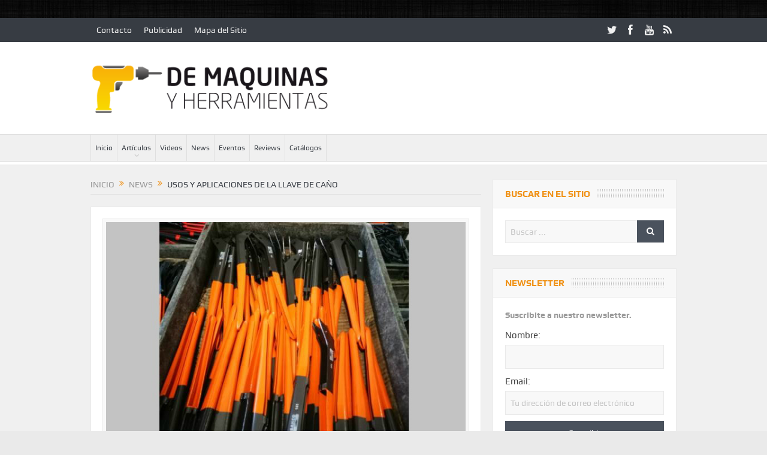

--- FILE ---
content_type: text/html; charset=UTF-8
request_url: https://www.demaquinasyherramientas.com/novedades/usos-y-aplicaciones-llave-de-cano
body_size: 18679
content:
<!DOCTYPE html>
<!--[if lt IE 7]>      <html class="no-js lt-ie9 lt-ie8 lt-ie7" lang="es"> <![endif]-->
<!--[if IE 7]>         <html class="no-js lt-ie9 lt-ie8" lang="es"> <![endif]-->
<!--[if IE 8]>         <html class="no-js lt-ie9" lang="es"> <![endif]-->
<!--[if gt IE 8]><!--> <html class="no-js" lang="es"> <!--<![endif]-->
    <head>
	<meta charset="UTF-8" />
        <meta http-equiv="X-UA-Compatible" content="IE=edge,chrome=1">
	<title>Aplicaciones de llave para caño | De Máquinas y Herramientas</title>
	<link rel="profile" href="http://gmpg.org/xfn/11">
	<link rel="pingback" href="https://www.demaquinasyherramientas.com/xmlrpc.php">
<meta property="og:image" content="https://www.demaquinasyherramientas.com/wp-content/uploads/2018/09/Llave-para-caño-Aplicaciones-300x188.jpg"/>
    <meta property="og:image:width" content="300" />
    <meta property="og:image:height" content="300" />

<meta property="og:title" content="Usos y aplicaciones de la llave de caño"/>
<meta property="og:type" content="article"/>
<meta property="og:description" content="En el marco de la celebración de los 130 años de la llave de caño de Bahco, compartimos con varios expertos, quienes nos hablaron sore las aplicaciones de la herramienta."/>
<meta property="og:url" content="https://www.demaquinasyherramientas.com/novedades/usos-y-aplicaciones-llave-de-cano"/>
<meta property="og:site_name" content="De Máquinas y Herramientas"/>

<meta name="viewport" content="width=device-width, initial-scale=1, maximum-scale=1">
<link rel="shortcut icon" href="https://www.demaquinasyherramientas.com/wp-content/uploads/2014/10/favicon.ico" />
<link rel="apple-touch-icon" href="https://www.demaquinasyherramientas.com/wp-content/themes/goodnews5/apple-touch-icon-precomposed.png" />

<link rel="pingback" href="https://www.demaquinasyherramientas.com/xmlrpc.php" />
        <!--[if lt IE 9]>
	<script src="https://www.demaquinasyherramientas.com/wp-content/themes/goodnews5/framework/helpers/js/html5.js"></script>
	<script src="https://www.demaquinasyherramientas.com/wp-content/themes/goodnews5/framework/helpers/js/IE9.js"></script>
	<![endif]-->
	
	<!-- INICIO DFP Small Business Slot Setup -->
	<script async='async' src='https://www.googletagservices.com/tag/js/gpt.js'></script>
	<script>
	  var googletag = googletag || {};
	  googletag.cmd = googletag.cmd || [];
	</script>

	<script>
	  googletag.cmd.push(function() {
	    googletag.defineSlot('/11373025/demaquinas_home_468x60_superior', [468, 60], 'div-gpt-ad-1553043477691-0').addService(googletag.pubads());
	    googletag.defineSlot('/11373025/demaquinas_home_468x60_centralsuperior', [468, 60], 'div-gpt-ad-1553043582004-0').addService(googletag.pubads());
	    googletag.defineSlot('/11373025/demaquinas_home_468x60_centralinferior', [468, 60], 'div-gpt-ad-1553043766150-0').addService(googletag.pubads());
	    googletag.defineSlot('/11373025/demaquinas_home_central_derecha_300x250', [300, 250], 'div-gpt-ad-1553043990819-0').addService(googletag.pubads());
	    googletag.defineSlot('/11373025/demaquinas_home_inferior_derecha_300x250', [300, 250], 'div-gpt-ad-1553044090381-0').addService(googletag.pubads());
	    googletag.defineSlot('/11373025/demaquinas_home_superior_izquierda_125x125', [125, 125], 'div-gpt-ad-1553044430018-0').addService(googletag.pubads());
	    googletag.defineSlot('/11373025/demaquinas_home_superior_derecha_125x125', [125, 125], 'div-gpt-ad-1553044254187-0').addService(googletag.pubads());
	    googletag.defineSlot('/11373025/demaquinas_home_inferior_izquierda_125x125', [125, 125], 'div-gpt-ad-1553044318526-0').addService(googletag.pubads());
	    googletag.defineSlot('/11373025/demaquinas_home_inferior_derecha_125x125', [125, 125], 'div-gpt-ad-1553044513617-0').addService(googletag.pubads());
	    googletag.pubads().enableSingleRequest();
	    googletag.enableServices();
	  });
	</script>
	<!-- FIN DFP Small Business Slot Setup -->
	

<!-- All In One SEO Pack 3.7.1[439,514] -->
<meta name="description"  content="En el marco de la celebración de los 130 años de la llave de caño de Bahco, interactuamos con varios expertos, quienes nos describieron los usos la herramienta." />

<meta name="keywords"  content="bahco,llave de caño,herramientas manuales,fernando montenegro,abel pascualon,josé montenegro,mano de hierro,usar llave para caño,aplicaciones,tipos de llaves,news" />

<script type="application/ld+json" class="aioseop-schema">{"@context":"https://schema.org","@graph":[{"@type":"Organization","@id":"https://www.demaquinasyherramientas.com/#organization","url":"https://www.demaquinasyherramientas.com/","name":"De Máquinas y Herramientas","sameAs":[]},{"@type":"WebSite","@id":"https://www.demaquinasyherramientas.com/#website","url":"https://www.demaquinasyherramientas.com/","name":"De Máquinas y Herramientas","publisher":{"@id":"https://www.demaquinasyherramientas.com/#organization"}},{"@type":"WebPage","@id":"https://www.demaquinasyherramientas.com/novedades/usos-y-aplicaciones-llave-de-cano#webpage","url":"https://www.demaquinasyherramientas.com/novedades/usos-y-aplicaciones-llave-de-cano","inLanguage":"es","name":"Usos y aplicaciones de la llave de caño","isPartOf":{"@id":"https://www.demaquinasyherramientas.com/#website"},"breadcrumb":{"@id":"https://www.demaquinasyherramientas.com/novedades/usos-y-aplicaciones-llave-de-cano#breadcrumblist"},"description":"En el marco de la celebración de los 130 años de la llave de caño de Bahco, interactuamos con varios expertos, quienes nos describieron los usos la herramienta.","image":{"@type":"ImageObject","@id":"https://www.demaquinasyherramientas.com/novedades/usos-y-aplicaciones-llave-de-cano#primaryimage","url":"https://www.demaquinasyherramientas.com/wp-content/uploads/2018/09/Llave-para-caño-Aplicaciones.jpg","width":640,"height":400,"caption":"Llave para caño - Aplicaciones"},"primaryImageOfPage":{"@id":"https://www.demaquinasyherramientas.com/novedades/usos-y-aplicaciones-llave-de-cano#primaryimage"},"datePublished":"2018-09-02T22:09:41-03:00","dateModified":"2018-09-25T16:01:11-03:00"},{"@type":"Article","@id":"https://www.demaquinasyherramientas.com/novedades/usos-y-aplicaciones-llave-de-cano#article","isPartOf":{"@id":"https://www.demaquinasyherramientas.com/novedades/usos-y-aplicaciones-llave-de-cano#webpage"},"author":{"@id":"https://www.demaquinasyherramientas.com/author/demaquinasyherramientas4#author"},"headline":"Usos y aplicaciones de la llave de caño","datePublished":"2018-09-02T22:09:41-03:00","dateModified":"2018-09-25T16:01:11-03:00","commentCount":0,"mainEntityOfPage":{"@id":"https://www.demaquinasyherramientas.com/novedades/usos-y-aplicaciones-llave-de-cano#webpage"},"publisher":{"@id":"https://www.demaquinasyherramientas.com/#organization"},"articleSection":"News, Abel Pascualon, bahco, Fernando Montenegro, herramientas manuales, José Montenegro, llave de caño","image":{"@type":"ImageObject","@id":"https://www.demaquinasyherramientas.com/novedades/usos-y-aplicaciones-llave-de-cano#primaryimage","url":"https://www.demaquinasyherramientas.com/wp-content/uploads/2018/09/Llave-para-caño-Aplicaciones.jpg","width":640,"height":400,"caption":"Llave para caño - Aplicaciones"}},{"@type":"Person","@id":"https://www.demaquinasyherramientas.com/author/demaquinasyherramientas4#author","name":"Demaquinasyherramientas4","sameAs":[],"image":{"@type":"ImageObject","@id":"https://www.demaquinasyherramientas.com/#personlogo","url":"https://secure.gravatar.com/avatar/6090ca938a4c0ae28644ac6a69951aed?s=96&d=mm&r=g","width":96,"height":96,"caption":"Demaquinasyherramientas4"}},{"@type":"BreadcrumbList","@id":"https://www.demaquinasyherramientas.com/novedades/usos-y-aplicaciones-llave-de-cano#breadcrumblist","itemListElement":[{"@type":"ListItem","position":1,"item":{"@type":"WebPage","@id":"https://www.demaquinasyherramientas.com/","url":"https://www.demaquinasyherramientas.com/","name":"Maquinas y Herramientas"}},{"@type":"ListItem","position":2,"item":{"@type":"WebPage","@id":"https://www.demaquinasyherramientas.com/novedades/usos-y-aplicaciones-llave-de-cano","url":"https://www.demaquinasyherramientas.com/novedades/usos-y-aplicaciones-llave-de-cano","name":"Usos y aplicaciones de la llave de caño"}}]}]}</script>
<link rel="canonical" href="https://www.demaquinasyherramientas.com/novedades/usos-y-aplicaciones-llave-de-cano" />
			<script type="text/javascript" >
				window.ga=window.ga||function(){(ga.q=ga.q||[]).push(arguments)};ga.l=+new Date;
				ga('create', 'UA-19303560-1', 'auto');
				// Plugins
				
				ga('send', 'pageview');
			</script>
			<script async src="https://www.google-analytics.com/analytics.js"></script>
			<!-- All In One SEO Pack -->
<link rel='dns-prefetch' href='//s.w.org' />
<link rel="alternate" type="application/rss+xml" title="De Máquinas y Herramientas &raquo; Feed" href="https://www.demaquinasyherramientas.com/feed" />
<link rel="alternate" type="application/rss+xml" title="De Máquinas y Herramientas &raquo; Feed de los comentarios" href="https://www.demaquinasyherramientas.com/comments/feed" />
<link rel="alternate" type="application/rss+xml" title="De Máquinas y Herramientas &raquo; Comentario Usos y aplicaciones de la llave de caño del feed" href="https://www.demaquinasyherramientas.com/novedades/usos-y-aplicaciones-llave-de-cano/feed" />
		<script type="text/javascript">
			window._wpemojiSettings = {"baseUrl":"https:\/\/s.w.org\/images\/core\/emoji\/13.0.0\/72x72\/","ext":".png","svgUrl":"https:\/\/s.w.org\/images\/core\/emoji\/13.0.0\/svg\/","svgExt":".svg","source":{"concatemoji":"https:\/\/www.demaquinasyherramientas.com\/wp-includes\/js\/wp-emoji-release.min.js?ver=5.5.3"}};
			!function(e,a,t){var r,n,o,i,p=a.createElement("canvas"),s=p.getContext&&p.getContext("2d");function c(e,t){var a=String.fromCharCode;s.clearRect(0,0,p.width,p.height),s.fillText(a.apply(this,e),0,0);var r=p.toDataURL();return s.clearRect(0,0,p.width,p.height),s.fillText(a.apply(this,t),0,0),r===p.toDataURL()}function l(e){if(!s||!s.fillText)return!1;switch(s.textBaseline="top",s.font="600 32px Arial",e){case"flag":return!c([127987,65039,8205,9895,65039],[127987,65039,8203,9895,65039])&&(!c([55356,56826,55356,56819],[55356,56826,8203,55356,56819])&&!c([55356,57332,56128,56423,56128,56418,56128,56421,56128,56430,56128,56423,56128,56447],[55356,57332,8203,56128,56423,8203,56128,56418,8203,56128,56421,8203,56128,56430,8203,56128,56423,8203,56128,56447]));case"emoji":return!c([55357,56424,8205,55356,57212],[55357,56424,8203,55356,57212])}return!1}function d(e){var t=a.createElement("script");t.src=e,t.defer=t.type="text/javascript",a.getElementsByTagName("head")[0].appendChild(t)}for(i=Array("flag","emoji"),t.supports={everything:!0,everythingExceptFlag:!0},o=0;o<i.length;o++)t.supports[i[o]]=l(i[o]),t.supports.everything=t.supports.everything&&t.supports[i[o]],"flag"!==i[o]&&(t.supports.everythingExceptFlag=t.supports.everythingExceptFlag&&t.supports[i[o]]);t.supports.everythingExceptFlag=t.supports.everythingExceptFlag&&!t.supports.flag,t.DOMReady=!1,t.readyCallback=function(){t.DOMReady=!0},t.supports.everything||(n=function(){t.readyCallback()},a.addEventListener?(a.addEventListener("DOMContentLoaded",n,!1),e.addEventListener("load",n,!1)):(e.attachEvent("onload",n),a.attachEvent("onreadystatechange",function(){"complete"===a.readyState&&t.readyCallback()})),(r=t.source||{}).concatemoji?d(r.concatemoji):r.wpemoji&&r.twemoji&&(d(r.twemoji),d(r.wpemoji)))}(window,document,window._wpemojiSettings);
		</script>
		<style type="text/css">
img.wp-smiley,
img.emoji {
	display: inline !important;
	border: none !important;
	box-shadow: none !important;
	height: 1em !important;
	width: 1em !important;
	margin: 0 .07em !important;
	vertical-align: -0.1em !important;
	background: none !important;
	padding: 0 !important;
}
</style>
	<link rel='stylesheet' id='wp-block-library-css'  href='https://www.demaquinasyherramientas.com/wp-includes/css/dist/block-library/style.min.css?ver=5.5.3' type='text/css' media='all' />
<link rel='stylesheet' id='contact-form-7-css'  href='https://www.demaquinasyherramientas.com/wp-content/plugins/contact-form-7/includes/css/styles.css?ver=5.3' type='text/css' media='all' />
<link rel='stylesheet' id='plugins-css'  href='https://www.demaquinasyherramientas.com/wp-content/themes/goodnews5/css/plugins.css?ver=5.5.3' type='text/css' media='all' />
<link rel='stylesheet' id='main-css'  href='https://www.demaquinasyherramientas.com/wp-content/themes/goodnews5/css/main.css?ver=5.5.3' type='text/css' media='all' />
<link rel='stylesheet' id='responsive-css'  href='https://www.demaquinasyherramientas.com/wp-content/themes/goodnews5/css/media.css?ver=5.5.3' type='text/css' media='all' />
<link rel='stylesheet' id='style-css'  href='https://www.demaquinasyherramientas.com/wp-content/themes/DMyH-child/style.css?ver=5.5.3' type='text/css' media='all' />
<link rel='stylesheet' id='wp_review-style-css'  href='https://www.demaquinasyherramientas.com/wp-content/plugins/wp-review/public/css/wp-review.css?ver=5.3.4' type='text/css' media='all' />
<script type='text/javascript' src='https://www.demaquinasyherramientas.com/wp-includes/js/jquery/jquery.js?ver=1.12.4-wp' id='jquery-core-js'></script>
<link rel="https://api.w.org/" href="https://www.demaquinasyherramientas.com/wp-json/" /><link rel="alternate" type="application/json" href="https://www.demaquinasyherramientas.com/wp-json/wp/v2/posts/16478" /><link rel="EditURI" type="application/rsd+xml" title="RSD" href="https://www.demaquinasyherramientas.com/xmlrpc.php?rsd" />
<link rel="wlwmanifest" type="application/wlwmanifest+xml" href="https://www.demaquinasyherramientas.com/wp-includes/wlwmanifest.xml" /> 
<link rel='prev' title='5 situaciones donde el inflador a batería te puede salvar' href='https://www.demaquinasyherramientas.com/herramientas-electricas-y-accesorios/5-situaciones-donde-el-inflador-a-bateria-te-puede-salvar' />
<link rel='next' title='Convención Nacional de Servicios Técnicos Lüsqtoff &#8211; «El antes y el después»' href='https://www.demaquinasyherramientas.com/novedades/convencion-nacional-servicio-tecnico-lusqtoff-el-antes-y-el-despues' />
<meta name="generator" content="WordPress 5.5.3" />
<link rel='shortlink' href='https://www.demaquinasyherramientas.com/?p=16478' />
<link rel="alternate" type="application/json+oembed" href="https://www.demaquinasyherramientas.com/wp-json/oembed/1.0/embed?url=https%3A%2F%2Fwww.demaquinasyherramientas.com%2Fnovedades%2Fusos-y-aplicaciones-llave-de-cano" />
<link rel="alternate" type="text/xml+oembed" href="https://www.demaquinasyherramientas.com/wp-json/oembed/1.0/embed?url=https%3A%2F%2Fwww.demaquinasyherramientas.com%2Fnovedades%2Fusos-y-aplicaciones-llave-de-cano&#038;format=xml" />
<meta name="generator" content="Site Kit by Google 1.21.0" /><script async src="//pagead2.googlesyndication.com/pagead/js/adsbygoogle.js"></script><script>(adsbygoogle = window.adsbygoogle || []).push({"google_ad_client":"ca-pub-6168838232483441","enable_page_level_ads":true,"tag_partner":"site_kit"});</script><style type="text/css" title="dynamic-css" class="options-output">body{color:#3d3d3d;}body, body.layout-boxed{background-repeat:repeat;background-image:url('https://www.demaquinasyherramientas.com/wp-content/uploads/2014/10/bg3.jpg');}.layout-boxed:not(.layout-boxed-content) .boxed-wrap, .layout-boxed-content .boxed-content-wrapper{background-color:#f0f0f0;}a, h1 a:hover, h2 a:hover, h3 a:hover, h4 a:hover, h5 a:hover, h6 a:hover,
.news-ticker li a:hover, .mom-post-meta a:hover, .news-box .older-articles ul li a:hover,
.news-box .nb1-older-articles ul li a:hover, .mom-login-widget .lw-user-info a:hover strong,
.mpsw-slider ul.slides li .slide-caption:hover, .tagcloud a:hover, .mom-recent-comments .author_comment h4 span a:hover,
.widget .twiter-list ul.twiter-buttons li a:hover, .copyrights-text a:hover, ul.main-menu li.mom_mega .mega_col_title  a:hover,
#navigation .main-menu > li .cats-mega-wrap .subcat .mom-cat-latest li a:hover,
#navigation .main-menu > li .cats-mega-wrap .subcat .mom-cat-latest .view_all_posts:hover,
.base-box .read-more-link, .widget ul li a:hover, .main_tabs .tabs a.current, .button:hover,
.weather-widget .next-days .day-summary .d-date span.dn, .np-posts ul li .details .link:hover,
#comments .single-comment .comment-content .comment-reply-link:hover, #comments .single-comment .comment-content .comment-edit-link:hover,
.single-author-box .articles-count, .star-rating, .blog-post .bp-head .bp-meta a:hover, ul.main-menu > li:not(.mom_mega) ul.sub-menu li a:hover,
.not-found-wrap .ops, #bbpress-forums a,
#navigation .main-menu > li:hover > a, #navigation .main-menu > li.current-menu-item > a, #navigation .main-menu > li.current-menu-ancestor > a,
#navigation .main-menu > li:hover > a:before, #navigation .main-menu > li.current-menu-item > a:before, #navigation .main-menu > li.current-menu-ancestor > a:before,
#navigation ul.device-menu li.dm-active > a, #navigation .device-menu li.dm-active > .responsive-caret, .widget li:hover .cat_num, .news-ticker li i, .mom_breadcrumb .sep, .scrollToTop:hover,
ul.products li .mom_product_thumbnail .mom_woo_cart_bt .button:hover, .main_tabs .tabs li.active > a, .toggle_active .toggle_icon:before, #navigation .nav-button.active, .mom-main-color, .mom-main-color a,
#buddypress div#item-header div#item-meta a, #buddypress div#subnav.item-list-tabs ul li.selected a, #buddypress div#subnav.item-list-tabs ul li.current a, #buddypress div.item-list-tabs ul li span, #buddypress div#object-nav.item-list-tabs ul li.selected a, #buddypress div#object-nav.item-list-tabs ul li.current a, .mom_bp_tabbed_widgets .main_tabs .tabs a.selected, #buddypress div.activity-meta a.button, .generic-button a, .top_banner a{color:#f09217;}.mom-social-icons li a.vector_icon:hover, .owl-dot.active span, .feature-slider .fs-nav .selected, #navigation .nav-button.nav-cart span.numofitems{background:#f09217;}#comments .single-comment .comment-content .comment-reply-link:hover, #comments .single-comment .comment-content .comment-edit-link:hover, .post.sticky{border-color:#f09217;}.news-box .nb-header, .sidebar .widget .widget-head, .news-box .nb-header .nb-title a, .news-box .nb-header .nb-title span, .sidebar .widget .widget-title span{color:#f09217;}{color:#f09217;}.fs-image-nav .fs-prev, .fs-image-nav .fs-next{background-color:#f09217;}.fs-image-nav .fs-prev, .fs-image-nav .fs-next{color:#f09217;}{color:#f09217;}.owl-dot span{background-color:#f09217;}.main_tabs .tabs a{color:#f09217;}#footer .widget .textwidget a, #footer .widget .twitter-widget a{color:#f09217;}</style><style type="text/css">
    
.header > .inner, .header .logo {
line-height: 154px;
height: 154px;
}
.news-box .nb-item-meta a:hover {
    color: #f09217 !important;
}
::selection {
background:#f09217;
}
::-moz-selection {
background:#f09217;
}
/* Category background */
.category-description {
    background: url(https://www.demaquinasyherramientas.com/wp-content/themes/DMyH-child/images/category-bg3.jpg) no-repeat #F09217;
	
}

.category-description p {
        color:#FFF;
	font-weight: bold;
	text-transform:uppercase;
	padding:0 5px;
	background: url(https://www.demaquinasyherramientas.com/wp-content/themes/DMyH-child/images/slider-caption.png) repeat-x bottom;
	width:auto;
}</style>
    </head>
    <body class="post-template-default single single-post postid-16478 single-format-standard right-sidebar singular layout-boxed layout-boxed2 fade-imgs-in-appear sticky_navigation_on time_in_twelve_format" itemscope="itemscope" itemtype="http://schema.org/WebPage">
    
        <!--[if lt IE 7]>
            <p class="browsehappy">Estás utilizando un navegador <strong>anticuado</strong>. Por favor <a href="http://browsehappy.com/">actualiza tu navegador</a> para mejorar tu experiencia.</p>
        <![endif]-->
        <div class="boxed-wrap clearfix">
	    <div id="header-wrapper">
                         <div class="topbar">
  <div class="inner">
            <div class="top-left-content">
                 			     <ul id="menu-top-menu" class="top-nav mom_visibility_desktop"><li id="menu-item-4866" class="menu-item menu-item-type-post_type menu-item-object-page menu-item-4866"><a href="https://www.demaquinasyherramientas.com/contacto">Contacto</a></li>
<li id="menu-item-4867" class="menu-item menu-item-type-post_type menu-item-object-page menu-item-4867"><a href="https://www.demaquinasyherramientas.com/publicidad">Publicidad</a></li>
<li id="menu-item-4868" class="menu-item menu-item-type-post_type menu-item-object-page menu-item-4868"><a href="https://www.demaquinasyherramientas.com/mapa-del-sitio">Mapa del Sitio</a></li>
</ul>
     			     <div class="mom_visibility_device device-top-menu-wrap">
			      <div class="top-menu-holder"><i class="fa-icon-reorder mh-icon"></i></div>
			      <ul id="menu-top-menu-1" class="device-top-nav"><li class="menu-item menu-item-type-post_type menu-item-object-page menu-item-4866"><a href="https://www.demaquinasyherramientas.com/contacto">Contacto</a></li>
<li class="menu-item menu-item-type-post_type menu-item-object-page menu-item-4867"><a href="https://www.demaquinasyherramientas.com/publicidad">Publicidad</a></li>
<li class="menu-item menu-item-type-post_type menu-item-object-page menu-item-4868"><a href="https://www.demaquinasyherramientas.com/mapa-del-sitio">Mapa del Sitio</a></li>
</ul>			     </div>

                        </div> <!--tb left-->
        <div class="top-right-content">
            		    <ul class="mom-social-icons">
                    <li class="twitter"><a target="_blank" class="vector_icon" href="https://www.twitter.com/de_maquinas"><i class="fa-icon-twitter"></i></a></li>
        
                <li class="facebook"><a target="_blank" class="vector_icon" href="https://www.facebook.com/demaquinasyherramientas"><i class="fa-icon-facebook "></i></a></li>        
        
        
        
                        <li class="youtube"><a target="_blank" class="vector_icon" href="https://www.youtube.com/user/demaquinas"><i class="fa-icon-youtube"></i></a></li>
        
        
        
        

        

        
                                     <li class="rss"><a target="_blank" class="vector_icon" href="https://www.demaquinasyherramientas.com/feed"><i class="fa-icon-rss"></i></a></li>
        	
	    </ul>
                    </div> <!--tb right-->
</div>
 </div> <!--topbar-->
             <header class="header " itemscope="itemscope" itemtype="http://schema.org/WPHeader" role="banner">
                <div class="inner">
						                    <div class="logo">
					                    <a href="https://www.demaquinasyherramientas.com">
		                                                    <img src="https://www.demaquinasyherramientas.com/wp-content/uploads/2014/10/DMyH400x95.png" alt="De Máquinas y Herramientas" width="400" height="95" />
                                                                    <img class="mom_retina_logo" src="https://www.demaquinasyherramientas.com/wp-content/uploads/2014/10/DMyH400x95.png" width="400" height="95" alt="De Máquinas y Herramientas" />
                        		                    </a>

					
                    </div>
                                        <div class="header-right">
                                  		<div class="mom-e3lanat-wrap  ">
	<div class="mom-e3lanat " style="">
		<div class="mom-e3lanat-inner">
		
				<div class="mom-e3lan" data-id="4878" style=" ">
		<div class="e3lan-code"><!-- /11373025/demaquinas_home_468x60_superior -->
<div id='div-gpt-ad-1553043477691-0' style='height:60px; width:468px;'>
<script>
googletag.cmd.push(function() { googletag.display('div-gpt-ad-1553043477691-0'); });
</script>
</div></div>	</div><!--mom ad-->
			</div>
	</div>	<!--Mom ads-->
	</div>
                    </div> <!--header right-->
                    
                <div class="clear"></div>
                </div>
            </header>
	    	    </div> <!--header wrap-->
                                    <nav id="navigation" itemtype="http://schema.org/SiteNavigationElement" itemscope="itemscope" role="navigation" class="dd-effect-slide ">
                <div class="navigation-inner">
                <div class="inner">
                                                                <ul id="menu-principal" class="main-menu mom_visibility_desktop"><li id="menu-item-4810" class="menu-item menu-item-type-post_type menu-item-object-page menu-item-home mom_default_menu_item menu-item-depth-0"><a href="https://www.demaquinasyherramientas.com/">Inicio</a></li>
<li id="menu-item-4817" class="menu-item menu-item-type-post_type menu-item-object-page current_page_parent menu-item-has-children menu-parent-item mom_default_menu_item menu-item-depth-0"><a href="https://www.demaquinasyherramientas.com/articulos">Artículos</a>
<ul class="sub-menu ">
	<li id="menu-item-4858" class="menu-item menu-item-type-taxonomy menu-item-object-category mom_default_menu_item active menu-item-depth-1"><a href="https://www.demaquinasyherramientas.com/category/herramientas-manuales">Herramientas Manuales</a></li>
	<li id="menu-item-4859" class="menu-item menu-item-type-taxonomy menu-item-object-category mom_default_menu_item menu-item-depth-1"><a href="https://www.demaquinasyherramientas.com/category/herramientas-electricas-y-accesorios">Herramientas Eléctricas y Accesorios</a></li>
	<li id="menu-item-4860" class="menu-item menu-item-type-taxonomy menu-item-object-category mom_default_menu_item menu-item-depth-1"><a href="https://www.demaquinasyherramientas.com/category/herramientas-de-medicion">Herramientas de Medición</a></li>
	<li id="menu-item-4865" class="menu-item menu-item-type-taxonomy menu-item-object-category mom_default_menu_item menu-item-depth-1"><a href="https://www.demaquinasyherramientas.com/category/herramientas-de-corte">Herramientas de Corte</a></li>
	<li id="menu-item-4863" class="menu-item menu-item-type-taxonomy menu-item-object-category mom_default_menu_item menu-item-depth-1"><a href="https://www.demaquinasyherramientas.com/category/maquinas">Máquinas</a></li>
	<li id="menu-item-4864" class="menu-item menu-item-type-taxonomy menu-item-object-category mom_default_menu_item menu-item-depth-1"><a href="https://www.demaquinasyherramientas.com/category/mecanizado">Mecanizado</a></li>
	<li id="menu-item-4862" class="menu-item menu-item-type-taxonomy menu-item-object-category mom_default_menu_item menu-item-depth-1"><a href="https://www.demaquinasyherramientas.com/category/soldadura">Soldadura</a></li>
	<li id="menu-item-10754" class="menu-item menu-item-type-taxonomy menu-item-object-category mom_default_menu_item menu-item-depth-1"><a href="https://www.demaquinasyherramientas.com/category/seguridad-elementos-de-proteccion-epp">Seguridad</a></li>
</ul>
<i class='responsive-caret'></i>
</li>
<li id="menu-item-4861" class="menu-item menu-item-type-taxonomy menu-item-object-category mom_default_menu_item menu-item-depth-0"><a href="https://www.demaquinasyherramientas.com/category/videos">Videos</a></li>
<li id="menu-item-8553" class="menu-item menu-item-type-taxonomy menu-item-object-category current-post-ancestor current-menu-parent current-post-parent mom_default_menu_item menu-item-depth-0"><a href="https://www.demaquinasyherramientas.com/category/novedades">News</a></li>
<li id="menu-item-4857" class="menu-item menu-item-type-taxonomy menu-item-object-category mom_default_menu_item menu-item-depth-0"><a href="https://www.demaquinasyherramientas.com/category/eventos">Eventos</a></li>
<li id="menu-item-5120" class="menu-item menu-item-type-custom menu-item-object-custom mom_default_menu_item menu-item-depth-0"><a href="http://www.demaquinasyherramientas.com/reviews">Reviews</a></li>
<li id="menu-item-5374" class="menu-item menu-item-type-post_type menu-item-object-page mom_default_menu_item menu-item-depth-0"><a href="https://www.demaquinasyherramientas.com/catalogos-maquinas-herramientas">Catálogos</a></li>
</ul>                                                                <div class="device-menu-wrap mom_visibility_device">
                        <div id="menu-holder" class="device-menu-holder">
                            <i class="fa-icon-align-justify mh-icon"></i> <span class="the_menu_holder_area"><i class="dmh-icon"></i>Menú</span><i class="mh-caret"></i>
                        </div>
                        <ul id="menu-principal-1" class="device-menu mom_visibility_device"><li id="menu-item-4810" class="menu-item menu-item-type-post_type menu-item-object-page menu-item-home mom_default_menu_item menu-item-depth-0"><a href="https://www.demaquinasyherramientas.com/">Inicio</a></li>
<li id="menu-item-4817" class="menu-item menu-item-type-post_type menu-item-object-page current_page_parent menu-item-has-children menu-parent-item mom_default_menu_item menu-item-depth-0"><a href="https://www.demaquinasyherramientas.com/articulos">Artículos</a>
<ul class="sub-menu ">
	<li id="menu-item-4858" class="menu-item menu-item-type-taxonomy menu-item-object-category mom_default_menu_item active menu-item-depth-1"><a href="https://www.demaquinasyherramientas.com/category/herramientas-manuales">Herramientas Manuales</a></li>
	<li id="menu-item-4859" class="menu-item menu-item-type-taxonomy menu-item-object-category mom_default_menu_item menu-item-depth-1"><a href="https://www.demaquinasyherramientas.com/category/herramientas-electricas-y-accesorios">Herramientas Eléctricas y Accesorios</a></li>
	<li id="menu-item-4860" class="menu-item menu-item-type-taxonomy menu-item-object-category mom_default_menu_item menu-item-depth-1"><a href="https://www.demaquinasyherramientas.com/category/herramientas-de-medicion">Herramientas de Medición</a></li>
	<li id="menu-item-4865" class="menu-item menu-item-type-taxonomy menu-item-object-category mom_default_menu_item menu-item-depth-1"><a href="https://www.demaquinasyherramientas.com/category/herramientas-de-corte">Herramientas de Corte</a></li>
	<li id="menu-item-4863" class="menu-item menu-item-type-taxonomy menu-item-object-category mom_default_menu_item menu-item-depth-1"><a href="https://www.demaquinasyherramientas.com/category/maquinas">Máquinas</a></li>
	<li id="menu-item-4864" class="menu-item menu-item-type-taxonomy menu-item-object-category mom_default_menu_item menu-item-depth-1"><a href="https://www.demaquinasyherramientas.com/category/mecanizado">Mecanizado</a></li>
	<li id="menu-item-4862" class="menu-item menu-item-type-taxonomy menu-item-object-category mom_default_menu_item menu-item-depth-1"><a href="https://www.demaquinasyherramientas.com/category/soldadura">Soldadura</a></li>
	<li id="menu-item-10754" class="menu-item menu-item-type-taxonomy menu-item-object-category mom_default_menu_item menu-item-depth-1"><a href="https://www.demaquinasyherramientas.com/category/seguridad-elementos-de-proteccion-epp">Seguridad</a></li>
</ul>
<i class='responsive-caret'></i>
</li>
<li id="menu-item-4861" class="menu-item menu-item-type-taxonomy menu-item-object-category mom_default_menu_item menu-item-depth-0"><a href="https://www.demaquinasyherramientas.com/category/videos">Videos</a></li>
<li id="menu-item-8553" class="menu-item menu-item-type-taxonomy menu-item-object-category current-post-ancestor current-menu-parent current-post-parent mom_default_menu_item menu-item-depth-0"><a href="https://www.demaquinasyherramientas.com/category/novedades">News</a></li>
<li id="menu-item-4857" class="menu-item menu-item-type-taxonomy menu-item-object-category mom_default_menu_item menu-item-depth-0"><a href="https://www.demaquinasyherramientas.com/category/eventos">Eventos</a></li>
<li id="menu-item-5120" class="menu-item menu-item-type-custom menu-item-object-custom mom_default_menu_item menu-item-depth-0"><a href="http://www.demaquinasyherramientas.com/reviews">Reviews</a></li>
<li id="menu-item-5374" class="menu-item menu-item-type-post_type menu-item-object-page mom_default_menu_item menu-item-depth-0"><a href="https://www.demaquinasyherramientas.com/catalogos-maquinas-herramientas">Catálogos</a></li>
</ul>                        </div>
                                            		    <div class="nav-buttons">
                                        		    
        		    </div> <!--nav-buttons-->

                </div>
                </div> <!--nav inner-->
            </nav> <!--Navigation-->
            	    <div class="boxed-content-wrapper clearfix">
                        <div class="boxed-content-wrapper-gap" style="height:20px;"></div>
                         <div style="margin-top:-17px; margin-bottom:20px;"></div>
            
            <div class="inner">
                            </div>
    <div class="inner">
        
                            <div class="main_container">
           <div class="main-col">
                                <div class="category-title">
                        <div class="mom_breadcrumb breadcrumb breadcrumbs"><div class="breadcrumbs-plus">
<span itemscope itemtype="http://data-vocabulary.org/Breadcrumb"><a itemprop="url" href="https://www.demaquinasyherramientas.com/" class="home"><span itemprop="title">Inicio</span></a></span> <span class='separator'><i class="sep fa-icon-double-angle-right"></i></span> <span itemscope itemtype="http://data-vocabulary.org/Breadcrumb"><a itemprop="url" href="https://www.demaquinasyherramientas.com/category/novedades" title="News"><span itemprop="title">News</span></a></span> <span class='separator'><i class="sep fa-icon-double-angle-right"></i></span> <span itemprop="name">Usos y aplicaciones de la llave de caño</span></div></div>                </div>
                                        <div class="base-box blog-post p-single bp-horizontal-share post-16478 post type-post status-publish format-standard has-post-thumbnail category-novedades tag-abel-pascualon tag-bahco tag-fernando-montenegro tag-herramientas-manuales-2 tag-jose-montenegro tag-llave-de-cano"itemscope itemtype="http://schema.org/Article">
<div itemprop="image" itemscope itemtype="https://schema.org/ImageObject">
    <meta itemprop="url" content="https://www.demaquinasyherramientas.com/wp-content/uploads/2018/09/Llave-para-caño-Aplicaciones-184x115.jpg">
    <meta itemprop="width" content="184">
    <meta itemprop="height" content="135">
  </div>
  <meta itemscope itemprop="mainEntityOfPage"  itemType="https://schema.org/WebPage" itemid="https://www.demaquinasyherramientas.com/novedades/usos-y-aplicaciones-llave-de-cano"/>

  <div itemprop="publisher" itemscope itemtype="https://schema.org/Organization">
    <div itemprop="logo" itemscope itemtype="https://schema.org/ImageObject">
      <meta itemprop="url" content="https://www.demaquinasyherramientas.com/wp-content/uploads/2014/10/DMyH400x95.png">
      <meta itemprop="width" content="400">
      <meta itemprop="height" content="95">
    </div>
        <meta itemprop="name" content="De Máquinas y Herramientas">
  </div>
  <meta itemprop="datePublished" content="2018-09-02T19:09:41-03:00"/>
  <meta itemprop="dateModified" content="2018-09-25T13:01:11-03:00"/>


                                   														<div class="feature-img wp-caption">
								<img src="https://www.demaquinasyherramientas.com/wp-content/uploads/2018/09/Llave-para-caño-Aplicaciones.jpg" alt="Usos y aplicaciones de la llave de caño">
								<p class="wp-caption-text">Llave para caño - Aplicaciones</p>
							</div>
							                                   <h1 class="post-tile entry-title" itemprop="headline">Usos y aplicaciones de la llave de caño</h1>
<div class="mom-post-meta single-post-meta"><span>on: <time datetime="2018-09-02T19:09:41-03:00" class="updated">2 de septiembre de 2018</time></span><span>En: <a href="https://www.demaquinasyherramientas.com/category/novedades" title="Ver todas las publicaciones en News">News</a></span><span><a href="https://www.demaquinasyherramientas.com/novedades/usos-y-aplicaciones-llave-de-cano#respond">Sin Comentarios</a></span><div class="post-tools"><a href="javascript:window.print()" rel="nofollow" class="print"><i class="fa-icon-print"> </i>Imprimir</a><a href="mailto:?subject=Usos y aplicaciones de la llave de caño&body=Usos y aplicaciones de la llave de caño https://www.demaquinasyherramientas.com/novedades/usos-y-aplicaciones-llave-de-cano" rel="nofollow" class="email"><i class="fa-icon-envelope"> </i>Correo Electrónico</a></div></div><div class="entry-content">
            <p>En el marco de la <a href="https://www.demaquinasyherramientas.com/novedades/130-anos-mano-de-hierro-bahco">celebración de los 130 años de la llave de caño o «mano de hierro» de Bahco</a>, tuvimos la oportunidad de interactuar con varias de las figuras claves de la empresa, quienes nos describieron un poco las diferentes aplicaciones y uso de la <a href="https://www.demaquinasyherramientas.com/herramientas-manuales/">herramienta manual</a>.</p>
<p>La <a href="https://www.demaquinasyherramientas.com/herramientas-manuales/que-es-una-llave-de-cano-y-para-que-sirve">llave de caño</a>, creada por el fundador de la ahora conocida <strong>Bahco</strong>, se ha convertido en la <strong>herramienta </strong>principal o esencial del fabricante de origen sueco. Fue esta popular llave, la que abrió el camino de la expansión y consolidación a la casa de <strong>herramientas</strong>, y es por ello que se le considera como <a href="https://www.demaquinasyherramientas.com/novedades/historia-y-origen-llave-de-cano">histórica</a> dentro de la organización.</p>
<h3>Compartiendo con los expertos</h3>
<h4>Fernando Montenegro &#8211; Director general de Bahco en Argentina</h4>
<div id="attachment_16481" style="width: 610px" class="wp-caption aligncenter"><img aria-describedby="caption-attachment-16481" loading="lazy" class="wp-image-16481 size-full" title="Fernando Montenegro" src="https://www.demaquinasyherramientas.com/wp-content/uploads/2018/09/Aplicaciones-Fernando-Montenegro.jpg" alt="Fernando Montenegro" width="600" height="400" srcset="https://www.demaquinasyherramientas.com/wp-content/uploads/2018/09/Aplicaciones-Fernando-Montenegro.jpg 600w, https://www.demaquinasyherramientas.com/wp-content/uploads/2018/09/Aplicaciones-Fernando-Montenegro-184x123.jpg 184w, https://www.demaquinasyherramientas.com/wp-content/uploads/2018/09/Aplicaciones-Fernando-Montenegro-300x200.jpg 300w, https://www.demaquinasyherramientas.com/wp-content/uploads/2018/09/Aplicaciones-Fernando-Montenegro-90x60.jpg 90w, https://www.demaquinasyherramientas.com/wp-content/uploads/2018/09/Aplicaciones-Fernando-Montenegro-180x120.jpg 180w, https://www.demaquinasyherramientas.com/wp-content/uploads/2018/09/Aplicaciones-Fernando-Montenegro-95x64.jpg 95w" sizes="(max-width: 600px) 100vw, 600px" /><p id="caption-attachment-16481" class="wp-caption-text">Fernando Montenegro</p></div>
<p><strong>¿Quiénes usan estas llaves?</strong></p>
<p><em>Tradicionalmente, el que usa las llaves es todo aquel que tenga que trabajar con un caño, que tiene que sujetar un caño, la <a href="https://www.demaquinasyherramientas.com/herramientas-manuales/llaves-ajustables-tipos">llave de ajuste</a> es variable, no se considera una llave profesional en el sentido que te redondea las tuercas, o sea que para usar una tuerca de determinado diámetro hay que usar una llave fija, entonces todo aquel que necesite sujetar un caño, un gasista, un plomero, la <strong>industria</strong> del petróleo, y por supuesto los <strong>mecánicos</strong> en algunas tareas como por ejemplo todo lo que es tren delantero, usan <strong>llaves de caño</strong> sobre las que hay en el mercado americano.</em></p>
<p><strong>¿Alguna anécdota sobre el uso de la llave?</strong></p>
<p><em>Nosotros tenemos un modelo que se llama «la rinconera», que es un modelo que tiene como la quijada inclinada. A mi me llamó muchísimo la atención que un hombre estaba ajustando una tuerca en una esquina en la pared y tenía una <a href="https://www.demaquinasyherramientas.com/herramientas-manuales/que-es-una-llave-de-cano-y-para-que-sirve">llave de caño</a> impresionante, y no era un plomero, era un hombre que estaba haciendo mantenimiento del edificio, necesitaba ajustar una tuerca en una esquina y usa esta llave que la verdad a mi me sorprendió, no se porqué no usaba otra <strong>herramienta</strong>, a mi me pareció simpático.</em></p>
<h4>Guillermo Ruatta &#8211; Gerente de Producto</h4>
<div style="width: 610px" class="wp-caption aligncenter"><img loading="lazy" class="size-full wp-image-16480" src="https://www.demaquinasyherramientas.com/wp-content/uploads/2018/09/Aplicaciones-Guillermo-Ruatta.jpg" alt="Guillermo Ruatta" width="600" height="400" srcset="https://www.demaquinasyherramientas.com/wp-content/uploads/2018/09/Aplicaciones-Guillermo-Ruatta.jpg 600w, https://www.demaquinasyherramientas.com/wp-content/uploads/2018/09/Aplicaciones-Guillermo-Ruatta-184x123.jpg 184w, https://www.demaquinasyherramientas.com/wp-content/uploads/2018/09/Aplicaciones-Guillermo-Ruatta-300x200.jpg 300w, https://www.demaquinasyherramientas.com/wp-content/uploads/2018/09/Aplicaciones-Guillermo-Ruatta-90x60.jpg 90w, https://www.demaquinasyherramientas.com/wp-content/uploads/2018/09/Aplicaciones-Guillermo-Ruatta-180x120.jpg 180w, https://www.demaquinasyherramientas.com/wp-content/uploads/2018/09/Aplicaciones-Guillermo-Ruatta-95x64.jpg 95w" sizes="(max-width: 600px) 100vw, 600px" /><p class="wp-caption-text">Guillermo Ruatta</p></div>
<p><strong>¿Para quién es la llave de caño?</strong></p>
<p><em>La <strong>llave de caño</strong> realmente es para una variedad enorme de aplicaciones, principalmente para <strong>instalaciones</strong> de aire, agua, vapor, todo lo que sean instalaciones donde hayan <a href="https://www.demaquinasyherramientas.com/herramientas-de-medicion/instalacion-tuberias-herramientas-medicion">tuberías</a>. Pero también en <strong>mecánica</strong>, por ejemplo alineación de tren delantero, todo lo que sea <a href="https://www.demaquinasyherramientas.com/?s=sujecion">sujeción</a> y apriete de piezas de forma circular, allí es principalmente a donde está destinada y abarca desde uso<strong> industriales</strong> a domiciliario.</em></p>
<h3>Fabricantes de la llave de caño</h3>
<p>Para hablarnos un poco más de los<strong> usos y aplicaciones</strong> de la <strong>llave de caño</strong>, contamos con los expertos fabricantes de <strong>herramienta </strong>en Argentina. Por un lado, el señor <strong>Abel Pascualón</strong> fue el primer fabricante de la «<a href="https://www.demaquinasyherramientas.com/novedades/130-anos-mano-de-hierro-bahco">Mano de Hierro</a><strong>«</strong> en el país, y por el otro <strong>José Luís Montenegro</strong> es el actual encargado de dicho proceso.</p>
<div id="attachment_16482" style="width: 650px" class="wp-caption aligncenter"><img aria-describedby="caption-attachment-16482" loading="lazy" class="wp-image-16482 size-full" title="Fabricación de la llave para caño" src="https://www.demaquinasyherramientas.com/wp-content/uploads/2018/09/Aplicaciones-Fabricacion.jpg" alt="Fabricación de la llave para caño" width="640" height="400" srcset="https://www.demaquinasyherramientas.com/wp-content/uploads/2018/09/Aplicaciones-Fabricacion.jpg 640w, https://www.demaquinasyherramientas.com/wp-content/uploads/2018/09/Aplicaciones-Fabricacion-184x115.jpg 184w, https://www.demaquinasyherramientas.com/wp-content/uploads/2018/09/Aplicaciones-Fabricacion-300x188.jpg 300w, https://www.demaquinasyherramientas.com/wp-content/uploads/2018/09/Aplicaciones-Fabricacion-120x76.jpg 120w, https://www.demaquinasyherramientas.com/wp-content/uploads/2018/09/Aplicaciones-Fabricacion-308x192.jpg 308w, https://www.demaquinasyherramientas.com/wp-content/uploads/2018/09/Aplicaciones-Fabricacion-610x380.jpg 610w" sizes="(max-width: 640px) 100vw, 640px" /><p id="caption-attachment-16482" class="wp-caption-text">Fabricación de la llave para caño</p></div>
<h4>¿Qué usos o aplicaciones anecdóticas le han encontrado a la llave de caño?</h4>
<p><strong>José Luís Montenegro</strong></p>
<p><em>Las aplicaciones son las mismas de siempre, la única diferencia es que se fabrican mucho más <strong>llaves para caño</strong>, y aparte de los modelos, la manipulación en sí de la llave es igual para todos los modelos.</em></p>
<p><strong>Abel Pascualón</strong></p>
<p><em>En el uso hay bastante <strong>llaves</strong> similares, pero está elegida por los usuarios por su máxima seguridad. Te voy a dar un ejemplo: cuando un chico o una chica le gusta un chico o una chica, dice: «a este no lo voy a dejar escapar!» Y la <strong>llave de caño</strong> no la deja escapar!</em> (risas)</p>
<h3>La palabra de la empresa e instrucciones de uso</h3>
<h4>¿Cuál es la anécdota respecto de usos y aplicaciones de clientes no tan frecuentes?</h4>
<p><em>Se presentaron usuarios que trabajan en pozos y perforaciones para extraer agua, quienes utilizan las <strong>llaves para caño</strong> lateralmente, es decir a 90° con respecto a un uso normal. Y trabajando con ellos generamos un modelo especial que llamamos 142T la cual está reforzada para ese tipo de aplicaciones.</em></p>
<div id="attachment_16569" style="width: 650px" class="wp-caption aligncenter"><img aria-describedby="caption-attachment-16569" loading="lazy" class="wp-image-16569 size-full" title="Bahco - Llave para caño 142T" src="https://www.demaquinasyherramientas.com/wp-content/uploads/2018/09/Bahco-llave-para-cano-142t.jpg" alt="Bahco - Llave para caño 142T" width="640" height="400" srcset="https://www.demaquinasyherramientas.com/wp-content/uploads/2018/09/Bahco-llave-para-cano-142t.jpg 640w, https://www.demaquinasyherramientas.com/wp-content/uploads/2018/09/Bahco-llave-para-cano-142t-184x115.jpg 184w, https://www.demaquinasyherramientas.com/wp-content/uploads/2018/09/Bahco-llave-para-cano-142t-300x188.jpg 300w, https://www.demaquinasyherramientas.com/wp-content/uploads/2018/09/Bahco-llave-para-cano-142t-120x76.jpg 120w, https://www.demaquinasyherramientas.com/wp-content/uploads/2018/09/Bahco-llave-para-cano-142t-308x192.jpg 308w, https://www.demaquinasyherramientas.com/wp-content/uploads/2018/09/Bahco-llave-para-cano-142t-610x380.jpg 610w" sizes="(max-width: 640px) 100vw, 640px" /><p id="caption-attachment-16569" class="wp-caption-text">Bahco &#8211; Llave para caño 142T</p></div>
<h4>¿Para qué tareas clásicas, y no tan clásicas, se utiliza la llave de caño?</h4>
<p><em>Lo clásico es su utilización en <strong>instalaciones de tuberías</strong> diversas (agua, gas, aire, petróleo, redes de incendio, vapor, etc). Tanto a nivel <strong>industrial</strong> como domiciliario.</em></p>
<p><em>No tan clásico pero muy creciente, es su uso en alineación de tren delantero en mecánica automotriz. Hemos recibido devoluciones muy positivas de usuarios en ese rubro en el mercado norteamericano.</em></p>
<h4>¿Cuántos tipos de llaves de caño hay y cómo se clasifican según su uso?</h4>
<p><em>A nivel mundial básicamente hay 3 tipos, las clásicas de <strong>Bahco</strong> denominadas <strong>tipo sueco</strong> por su origen, luego las denominadas tipo <a href="https://www.demaquinasyherramientas.com/herramientas-manuales/llave-stillson-grifa">Stillson</a> estándar y reforzadas, de origen norteamericano.</em></p>
<p><em>Dentro de ellas hay una gran <a href="https://www.demaquinasyherramientas.com/herramientas-manuales/que-es-una-llave-de-cano-y-para-que-sirve">variedad de modelos</a> (rectas, rinconeras, universales, etc.)</em></p>
<h4>¿Qué herramientas son clásicas complementarias de la llave de caño y qué otras no tan conocidas podrían ser buenas aliadas?</h4>
<p><em>Clásicas aliadas son las <a href="https://www.demaquinasyherramientas.com/herramientas-manuales/llaves-ajustables-tipos">llaves ajustables</a> y las <a href="https://www.demaquinasyherramientas.com/herramientas-manuales/pinza-pico-de-loro">pinzas multifix</a> (comúnmente conocidas como <strong>pico de loro</strong>). No tan conocidas pero muy buenas aliadas son las pinzas poligrip.</em></p>
<div id="attachment_16568" style="width: 650px" class="wp-caption aligncenter"><img aria-describedby="caption-attachment-16568" loading="lazy" class="wp-image-16568 size-full" title="Bahco - Pinza multifix poligrip" src="https://www.demaquinasyherramientas.com/wp-content/uploads/2018/09/Bahco-pinza-multifix-poligrip-8225.jpg" alt="Bahco - Pinza multifix poligrip" width="640" height="400" srcset="https://www.demaquinasyherramientas.com/wp-content/uploads/2018/09/Bahco-pinza-multifix-poligrip-8225.jpg 640w, https://www.demaquinasyherramientas.com/wp-content/uploads/2018/09/Bahco-pinza-multifix-poligrip-8225-184x115.jpg 184w, https://www.demaquinasyherramientas.com/wp-content/uploads/2018/09/Bahco-pinza-multifix-poligrip-8225-300x188.jpg 300w, https://www.demaquinasyherramientas.com/wp-content/uploads/2018/09/Bahco-pinza-multifix-poligrip-8225-120x76.jpg 120w, https://www.demaquinasyherramientas.com/wp-content/uploads/2018/09/Bahco-pinza-multifix-poligrip-8225-308x192.jpg 308w, https://www.demaquinasyherramientas.com/wp-content/uploads/2018/09/Bahco-pinza-multifix-poligrip-8225-610x380.jpg 610w" sizes="(max-width: 640px) 100vw, 640px" /><p id="caption-attachment-16568" class="wp-caption-text">Bahco &#8211; Pinza multifix poligrip</p></div>
<p>La <strong>llave para caño</strong> ha sido y seguirá siendo una de las <strong>herramientas</strong> fundamentales, para diversos profesionales y aficionados, tanto en el taller como en el hogar de miles de familia. Es un instrumento de trabajo fabricado para perdurar en el tiempo.</p>

<div id="review" class="review-wrapper wp-review-16478 wp-review-star-type wp-review-default-template wp-review-box-full-width">
				
	
	
			
			
			<div class="user-review-area visitors-review-area">
			<div class="wp-review-user-rating wp-review-user-rating-star"><div id="wp-review-star-rating-4903" class="wp-review-rating-input review-star" data-post-id="16478" data-token="ed781fa32b">
	<div class="wp-review-loading-msg">
		<span class="animate-spin fa fa-spinner"></span>		Sending	</div>

	<div class="review-result-wrapper">
		<span data-input-value="1" title="1/5"><i class="mts-icon-star"></i></span><span data-input-value="2" title="2/5"><i class="mts-icon-star"></i></span><span data-input-value="3" title="3/5"><i class="mts-icon-star"></i></span><span data-input-value="4" title="4/5"><i class="mts-icon-star"></i></span><span data-input-value="5" title="5/5"><i class="mts-icon-star"></i></span>		<div class="review-result" style="width:0%;">
			<i class="mts-icon-star"></i><i class="mts-icon-star"></i><i class="mts-icon-star"></i><i class="mts-icon-star"></i><i class="mts-icon-star"></i>		</div>
	</div>
	<input type="hidden" class="wp-review-user-rating-val" name="wp-review-user-rating-val" value="0.0" />
	<input type="hidden" class="wp-review-user-rating-nonce" value="ed781fa32b" />
	<input type="hidden" class="wp-review-user-rating-postid" value="16478" />
</div>

<style type="text/css">
	.wp-review-comment-rating #wp-review-star-rating-4903 .review-result-wrapper i {
		color: #efba75;
	}
	.wp-review-16478 #wp-review-star-rating-4903 .review-result-wrapper .review-result i {
		color: #F09217;
		opacity: 1;
		filter: alpha(opacity=100);
	}
	.wp-review-16478 #wp-review-star-rating-4903 .review-result-wrapper i {
		color: #efba75;
	}
	.wp-review-16478 .mts-user-review-star-container #wp-review-star-rating-4903 .selected i,
	.wp-review-16478 .user-review-area #wp-review-star-rating-4903 .review-result i,
	.wp-review-comment-field #wp-review-star-rating-4903 .review-result i,
	.wp-review-comment-rating #wp-review-star-rating-4903 .review-result i,
	.wp-review-user-rating #wp-review-star-rating-4903 .review-result-wrapper:hover span i,
	.wp-review-comment-rating #wp-review-star-rating-4903 .review-result-wrapper:hover span i {
		color: #F09217;
		opacity: 1;
		filter: alpha(opacity=100);
	}
	.wp-review-user-rating #wp-review-star-rating-4903 .review-result-wrapper span:hover ~ span i,
	.wp-review-comment-rating #wp-review-star-rating-4903 .review-result-wrapper span:hover ~ span i {
		opacity: 1;
		color: #efba75;
	}
</style>
</div>			<div class="user-total-wrapper">
				<h5 class="user-review-title">User Review</h5>
				<span class="review-total-box">
										<span class="wp-review-user-rating-total">0</span>
					<small>(<span class="wp-review-user-rating-counter">0</span> votes)</small>
				</span>
			</div>
		</div>
	
	</div>

<style type="text/css">
	.wp-review-16478.review-wrapper {
		width: 100%;
		overflow: hidden;
	}
	.wp-review-16478.review-wrapper,
	.wp-review-16478 .review-title,
	.wp-review-16478 .review-desc p,
	.wp-review-16478 .reviewed-item p {
		color: #555555;
	}
	.wp-review-16478 .review-title {
		padding-top: 15px;
		font-weight: bold;
	}
	.wp-review-16478 .review-links a {
		color: #F09217;
	}
	.wp-review-16478 .review-links a:hover {
		background: #F09217;
		color: #fff;
	}
	.wp-review-16478 .review-list li,
	.wp-review-16478.review-wrapper {
		background: #ffffff;
	}
	.wp-review-16478 .review-title,
	.wp-review-16478 .review-list li:nth-child(2n),
	.wp-review-16478 .wpr-user-features-rating .user-review-title {
		background: #e7e7e7;
	}
	.wp-review-16478.review-wrapper,
	.wp-review-16478 .review-title,
	.wp-review-16478 .review-list li,
	.wp-review-16478 .review-list li:last-child,
	.wp-review-16478 .user-review-area,
	.wp-review-16478 .reviewed-item,
	.wp-review-16478 .review-links,
	.wp-review-16478 .wpr-user-features-rating {
		border-color: #e7e7e7;
	}
	.wp-review-16478 .wpr-rating-accept-btn {
		background: #F09217;
	}
	.wp-review-16478.review-wrapper .user-review-title {
		color: inherit;
	}
</style>
      

            <div class="post-tags">
            <span class="pt-title">Etiquetas: </span> <a href="https://www.demaquinasyherramientas.com/tag/abel-pascualon" rel="tag">Abel Pascualon</a><a href="https://www.demaquinasyherramientas.com/tag/bahco" rel="tag">bahco</a><a href="https://www.demaquinasyherramientas.com/tag/fernando-montenegro" rel="tag">Fernando Montenegro</a><a href="https://www.demaquinasyherramientas.com/tag/herramientas-manuales-2" rel="tag">herramientas manuales</a><a href="https://www.demaquinasyherramientas.com/tag/jose-montenegro" rel="tag">José Montenegro</a><a href="https://www.demaquinasyherramientas.com/tag/llave-de-cano" rel="tag">llave de caño</a>        </div> <!-- post tags -->
    
       <div class="mom-social-share ss-horizontal border-box php-share" data-id="16478">
                    <div class="ss-icon facebook">
                <a href="#" onclick="window.open('http://www.facebook.com/sharer/sharer.php?u=https://www.demaquinasyherramientas.com/novedades/usos-y-aplicaciones-llave-de-cano', 'Compartir Esto', 'menubar=no,toolbar=no,resizable=no,scrollbars=no, width=600,height=455');"><span class="icon"><i class="fa-icon-facebook"></i>Comparte</span></a>
                <span class="count">0</span>
            </div> <!--icon-->
        
                    <div class="ss-icon twitter">
                <a href="http://twitter.com/share?text=Usos y aplicaciones de la llave de caño&url=https://www.demaquinasyherramientas.com/novedades/usos-y-aplicaciones-llave-de-cano" onclick="window.open(this.href, 'Post this on twitter', 'menubar=no,toolbar=no,resizable=no,scrollbars=no,width=600,height=455');"><span class="icon"><i class="fa-icon-twitter"></i>Tweet</span></a>
            </div> <!--icon-->
        
                    <div class="ss-icon googleplus">
                <a href="#"
onclick="window.open('https://plus.google.com/share?url=https://www.demaquinasyherramientas.com/novedades/usos-y-aplicaciones-llave-de-cano', '', 'menubar=no,toolbar=no,resizable=no,scrollbars=no,height=455,width=600');return false"><span class="icon"><i class="fa-icon-google-plus"></i>Comparte</span></a>
            </div> <!--icon-->
                                    <div class="ss-icon linkedin">
                <a href="#"
onclick="javascript:window.open('http://www.linkedin.com/shareArticle?mini=true&url=https://www.demaquinasyherramientas.com/novedades/usos-y-aplicaciones-llave-de-cano&title=Usos y aplicaciones de la llave de caño&source=https%3A%2F%2Fwww.demaquinasyherramientas.com', '', 'menubar=no,toolbar=no,resizable=no,scrollbars=no,height=455,width=600');return false;"><span class="icon"><i class="fa-icon-linkedin"></i>Comparte</span></a>
                <span class="count"></span>
            </div> <!--icon-->
                            <div class="ss-icon pinterest">
                <a href="http://pinterest.com/pin/create/bookmarklet/?media=https://www.demaquinasyherramientas.com/wp-content/uploads/2018/09/Llave-para-caño-Aplicaciones-300x188.jpg&amp;
url=https://www.demaquinasyherramientas.com/novedades/usos-y-aplicaciones-llave-de-cano&amp;
is_video=false&amp;description=Usos y aplicaciones de la llave de caño"
onclick="javascript:window.open(this.href, '_blank', 'menubar=no,toolbar=no,resizable=no,scrollbars=no,height=455,width=600');return false;"><span class="icon"><i class="fa-icon-pinterest"></i>Comparte</span></a>
                <span class="count"></span>
            </div> <!--icon-->
                            <div class="clear"></div>
        </div> <!--social share-->

</div> <!-- entry content -->
</div> <!-- base box -->

            <div class="np-posts">
                <ul>
			                    <li class="np-post prev border-box">
						<div class="post-img">
                            <a href="https://www.demaquinasyherramientas.com/herramientas-electricas-y-accesorios/5-situaciones-donde-el-inflador-a-bateria-te-puede-salvar"><img src="https://www.demaquinasyherramientas.com/wp-content/uploads/2018/09/Lusqtoff-Inflador-a-bateria-vehiculo-90x60.jpg" data-hidpi="https://www.demaquinasyherramientas.com/wp-content/uploads/2018/09/Lusqtoff-Inflador-a-bateria-vehiculo-180x120.jpg" alt="Usos y aplicaciones de la llave de caño"></a>
                        </div>
			                        <div class="details has-feature-image">
                            <a href="https://www.demaquinasyherramientas.com/herramientas-electricas-y-accesorios/5-situaciones-donde-el-inflador-a-bateria-te-puede-salvar" class="link prev"><i class="fa-icon-double-angle-left"></i>Anterior</a>
                            <h3><a href="https://www.demaquinasyherramientas.com/herramientas-electricas-y-accesorios/5-situaciones-donde-el-inflador-a-bateria-te-puede-salvar">5 situaciones donde el inflador a batería te puede salvar</a></h3>
                        </div>
                    </li>
		    		                        <li class="np-post next border-box">
						<div class="post-img">
                            <a href="https://www.demaquinasyherramientas.com/novedades/convencion-nacional-servicio-tecnico-lusqtoff-el-antes-y-el-despues"><img src="https://www.demaquinasyherramientas.com/wp-content/uploads/2018/09/Convencion-nacional-Lusqtoff-90x60.jpg" data-hidpi="https://www.demaquinasyherramientas.com/wp-content/uploads/2018/09/Convencion-nacional-Lusqtoff-180x120.jpg" alt="Usos y aplicaciones de la llave de caño"></a>
                        </div>
			                        <div class="details has-feature-image">
                            <a href="https://www.demaquinasyherramientas.com/novedades/convencion-nacional-servicio-tecnico-lusqtoff-el-antes-y-el-despues" class="link next"><i class="fa-icon-double-angle-right alignright"></i>Siguiente</a>
                            <h3><a href="https://www.demaquinasyherramientas.com/novedades/convencion-nacional-servicio-tecnico-lusqtoff-el-antes-y-el-despues">Convención Nacional de Servicios Técnicos Lüsqtoff &#8211; «El antes y el después»</a></h3>
                        </div>
                    </li>
		                    </ul>
            </div> <!-- np posts -->
                <h2 class="single-title">Artículos Relativos</h2>
            <div class="base-box single-box">
                <ul class="single-related-posts">
	   	     	       <li>
			                        <a href="https://www.demaquinasyherramientas.com/novedades/measuring-master-la-app-de-bosch-para-profesionales"><img src="https://www.demaquinasyherramientas.com/wp-content/uploads/2020/05/Measuring-Master-Portada-190x122.jpg" data-hidpi="https://www.demaquinasyherramientas.com/wp-content/uploads/2020/05/Measuring-Master-Portada-610x380.jpg" alt="Measuring Master la app de Bosch para profesionales"></a>
			                        <h4><a itemprop="name" href="https://www.demaquinasyherramientas.com/novedades/measuring-master-la-app-de-bosch-para-profesionales">Measuring Master la app de Bosch para profesionales</a></h4>
                        <div class="mom-post-meta">
			<time datetime="2020-06-12T16:29:21-03:00">12 de junio de 2020</time>
			</div>
                </li>

	       <li>
			                        <a href="https://www.demaquinasyherramientas.com/novedades/para-que-sirve-una-camara-de-fotos-en-un-medidor-laser"><img src="https://www.demaquinasyherramientas.com/wp-content/uploads/2020/01/Bosch-GLM-120-C-Professional_1-190x122.jpg" data-hidpi="https://www.demaquinasyherramientas.com/wp-content/uploads/2020/01/Bosch-GLM-120-C-Professional_1-610x380.jpg" alt="¿Para qué sirve una cámara de fotos en un medidor láser?"></a>
			                        <h4><a itemprop="name" href="https://www.demaquinasyherramientas.com/novedades/para-que-sirve-una-camara-de-fotos-en-un-medidor-laser">¿Para qué sirve una cámara de fotos en un medidor láser?</a></h4>
                        <div class="mom-post-meta">
			<time datetime="2020-01-15T15:19:40-03:00">15 de enero de 2020</time>
			</div>
                </li>

	       <li>
			                        <a href="https://www.demaquinasyherramientas.com/novedades/la-innovacion-continua-en-niveles-laser-con-linea-verde"><img src="https://www.demaquinasyherramientas.com/wp-content/uploads/2019/12/Bosch-GLL-3-80-CG_2-190x122.jpg" data-hidpi="https://www.demaquinasyherramientas.com/wp-content/uploads/2019/12/Bosch-GLL-3-80-CG_2-610x380.jpg" alt="La innovación continúa en niveles láser con línea verde"></a>
			                        <h4><a itemprop="name" href="https://www.demaquinasyherramientas.com/novedades/la-innovacion-continua-en-niveles-laser-con-linea-verde">La innovación continúa en niveles láser con línea verde</a></h4>
                        <div class="mom-post-meta">
			<time datetime="2019-12-17T17:30:35-03:00">17 de diciembre de 2019</time>
			</div>
                </li>

</ul>
</div>

<div id="comments" class="comments-area">

	
		
		<div id="respond" class="comment-respond">
		<h3 id="reply-title" class="comment-reply-title">Deja un Comentario <small><a rel="nofollow" id="cancel-comment-reply-link" href="/novedades/usos-y-aplicaciones-llave-de-cano#respond" style="display:none;">Cancelar Comentario</a></small></h3><form action="https://www.demaquinasyherramientas.com/wp-comments-post.php" method="post" id="commentform" class="comment-form"><p class="comment-notes"><span id="email-notes">Tu dirección de correo electrónico no será publicada.</span> Los campos obligatorios están marcados con <span class="required">*</span></p><p class="comment-form-comment"><textarea id="comment" placeholder="Comenta..." name="comment" cols="45" rows="8" aria-required="true"></textarea></p><input id="author" name="author" type="text" placeholder="Nombre (obligatorio)" value="" size="30" aria-required='true' />
<input id="email" name="email" type="text" placeholder="Correo Electrónico (obligatorio)" value="" size="30" aria-required='true' />
<input id="url" name="url" type="text" placeholder="Sitio Web" value="" size="30" />
<p class="form-submit"><input name="submit" type="submit" id="submit-comment" class="submit" value="Publicar Comentario" /> <input type='hidden' name='comment_post_ID' value='16478' id='comment_post_ID' />
<input type='hidden' name='comment_parent' id='comment_parent' value='0' />
</p><p style="display: none;"><input type="hidden" id="akismet_comment_nonce" name="akismet_comment_nonce" value="80a6cb95ed" /></p><p style="display: none;"><input type="hidden" id="ak_js" name="ak_js" value="41"/></p></form>	</div><!-- #respond -->
	<p class="akismet_comment_form_privacy_notice">Este sitio usa Akismet para reducir el spam. <a href="https://akismet.com/privacy/" target="_blank" rel="nofollow noopener">Aprende cómo se procesan los datos de tus comentarios</a>.</p>
</div><!-- #comments .comments-area -->
            </div> <!--main column-->
                        <div class="clear"></div>
</div> <!--main container-->            
            <div class="sidebar main-sidebar" role="complementary" itemscope="itemscope" itemtype="http://schema.org/WPSideBar">
            <div class="widget widget_search"><div class="widget-head"><h3 class="widget-title"><span>Buscar en el sitio</span></h3></div><div class="search-form default-search-form">
    <form method="get" action="https://www.demaquinasyherramientas.com">
        <input class="sf" type="text" placeholder="Buscar ..." autocomplete="off" name="s">
        <button class="button" type="submit"><i class="fa-icon-search"></i></button>
    </form>
</div>
</div><div class="widget momizat-news_letter"><div class="widget-head"><h3 class="widget-title"><span>Newsletter</span></h3></div>                        <div class="mom-newsletter ">
                            <h4>Suscribite a nuestro newsletter.</h4>
			    <script>(function() {
	window.mc4wp = window.mc4wp || {
		listeners: [],
		forms: {
			on: function(evt, cb) {
				window.mc4wp.listeners.push(
					{
						event   : evt,
						callback: cb
					}
				);
			}
		}
	}
})();
</script><!-- Mailchimp for WordPress v4.8.1 - https://wordpress.org/plugins/mailchimp-for-wp/ --><form id="mc4wp-form-1" class="mc4wp-form mc4wp-form-17942" method="post" data-id="17942" data-name="" ><div class="mc4wp-form-fields"><p>
   <label>Nombre:</label>
    <input type="text" name="MMERGE1" required="">
</p>
	<label>Email: </label>
  
	<input type="email" name="EMAIL" placeholder="Tu dirección de correo electrónico" required />
</p>

<p>
	<input type="submit" value="Suscribir"<p>
</p>
</p></div><label style="display: none !important;">Deja vacío este campo si eres humano: <input type="text" name="_mc4wp_honeypot" value="" tabindex="-1" autocomplete="off" /></label><input type="hidden" name="_mc4wp_timestamp" value="1769021555" /><input type="hidden" name="_mc4wp_form_id" value="17942" /><input type="hidden" name="_mc4wp_form_element_id" value="mc4wp-form-1" /><div class="mc4wp-response"></div></form><!-- / Mailchimp for WordPress Plugin -->
                        </div>
</div><div class="tr_e3lan-widget">		<div class="mom-e3lanat-wrap  ">
	<div class="mom-e3lanat " style="">
		<div class="mom-e3lanat-inner">
		
				<div class="mom-e3lan" data-id="4872" style=" ">
		<div class="e3lan-code"><!-- /11373025/demaquinas_home_central_derecha_300x250 -->
<div id='div-gpt-ad-1553043990819-0' style='height:250px; width:300px;'>
<script>
googletag.cmd.push(function() { googletag.display('div-gpt-ad-1553043990819-0'); });
</script>
</div></div>	</div><!--mom ad-->
			</div>
	</div>	<!--Mom ads-->
	</div>
</div><div class="widget widget_categories"><div class="widget-head"><h3 class="widget-title"><span>Secciones</span></h3></div>
			<ul>
					<li class="cat-item cat-item-7"><a href="https://www.demaquinasyherramientas.com/category/eventos" title="Eventos">Eventos</a>
</li>
	<li class="cat-item cat-item-9"><a href="https://www.demaquinasyherramientas.com/category/herramientas-de-corte" title="Herramientas de Corte">Herramientas de Corte</a>
</li>
	<li class="cat-item cat-item-4"><a href="https://www.demaquinasyherramientas.com/category/herramientas-de-medicion" title="HERRAMIENTAS DE MEDICION Y CONTROL">Herramientas de Medición y Control</a>
</li>
	<li class="cat-item cat-item-8"><a href="https://www.demaquinasyherramientas.com/category/herramientas-electricas-y-accesorios" title="Herramientas Eléctricas y Accesorios">Herramientas Eléctricas y Accesorios</a>
</li>
	<li class="cat-item cat-item-6"><a href="https://www.demaquinasyherramientas.com/category/herramientas-manuales" title="Herramientas Manuales">Herramientas Manuales</a>
</li>
	<li class="cat-item cat-item-3"><a href="https://www.demaquinasyherramientas.com/category/maquinas" title="Máquinas">Máquinas</a>
</li>
	<li class="cat-item cat-item-40"><a href="https://www.demaquinasyherramientas.com/category/mecanizado">Mecanizado</a>
</li>
	<li class="cat-item cat-item-2457"><a href="https://www.demaquinasyherramientas.com/category/novedades" title="Noticias de máquinas y herramientas">News</a>
</li>
	<li class="cat-item cat-item-1796"><a href="https://www.demaquinasyherramientas.com/category/reviews" title="Reviews de máquinas y herramientas">Reviews</a>
</li>
	<li class="cat-item cat-item-2516"><a href="https://www.demaquinasyherramientas.com/category/seguridad-elementos-de-proteccion-epp" title="elementos de seguridad y protección personal EPP">Seguridad</a>
</li>
	<li class="cat-item cat-item-12"><a href="https://www.demaquinasyherramientas.com/category/soldadura" title="Soldadura">Soldadura</a>
</li>
	<li class="cat-item cat-item-11"><a href="https://www.demaquinasyherramientas.com/category/videos" title="Mirá nuestros videos de máquinas y herramientas">Videos de Máquinas y Herramientas</a>
</li>
			</ul>

			</div><div class="widget momizat-posts_list"><div class="widget-head"><h3 class="widget-title"><span>Los más leidos</span></h3></div>		<ul>
		
			<li><a href="https://www.demaquinasyherramientas.com/herramientas-electricas-y-accesorios/bombas-presurizadoras-secretos">Bombas presurizadoras: 10 cosas que tenés que saber sobre ellas</a></li>

			
			<li><a href="https://www.demaquinasyherramientas.com/herramientas-electricas-y-accesorios/como-calcular-el-consumo-electrico-para-comprar-un-generador-electrico-para-una-casa">¿Cómo calcular el consumo eléctrico para comprar un generador para una casa?</a></li>

			
			<li><a href="https://www.demaquinasyherramientas.com/herramientas-de-corte/como-elegir-una-hoja-de-sierra-circular-2">¿Cómo elegir una hoja de Sierra Circular?</a></li>

			
			<li><a href="https://www.demaquinasyherramientas.com/herramientas-manuales/medicion-identificacion-roscas-pernos-tornillos">¿Cómo medir e identificar el diámetro de roscas, tornillos, pernos y otras variantes?</a></li>

			
			<li><a href="https://www.demaquinasyherramientas.com/maquinas/hidrolavadoras-tipos-y-usos">¿Cómo funciona la Hidrolavadora?</a></li>

											</ul>
</div><div class="widget momizat-ads"><div class="widget-head"><h3 class="widget-title"><span>Patrocinadores</span></h3></div>		<div class="mom-e3lanat-wrap  ">
	<div class="mom-e3lanat e3lanat-layout-grid" style="">
		<div class="mom-e3lanat-inner">
		
				<div class="mom-e3lan" data-id="4873" style=" ">
		<div class="e3lan-code"><!-- /11373025/demaquinas_home_superior_izquierda_125x125 -->
<div id='div-gpt-ad-1553044430018-0' style='height:125px; width:125px;'>
<script>
googletag.cmd.push(function() { googletag.display('div-gpt-ad-1553044430018-0'); });
</script>
</div></div>	</div><!--mom ad-->
					<div class="mom-e3lan" data-id="4873" style=" ">
		<div class="e3lan-code"><!-- /11373025/demaquinas_home_inferior_izquierda_125x125 -->
<div id='div-gpt-ad-1553044318526-0' style='height:125px; width:125px;'>
<script>
googletag.cmd.push(function() { googletag.display('div-gpt-ad-1553044318526-0'); });
</script>
</div></div>	</div><!--mom ad-->
					<div class="mom-e3lan" data-id="4873" style=" ">
		<div class="e3lan-code"><!-- /11373025/demaquinas_home_superior_derecha_125x125 -->
<div id='div-gpt-ad-1553044254187-0' style='height:125px; width:125px;'>
<script>
googletag.cmd.push(function() { googletag.display('div-gpt-ad-1553044254187-0'); });
</script>
</div></div>	</div><!--mom ad-->
					<div class="mom-e3lan" data-id="4873" style=" ">
		<div class="e3lan-code"><!-- /11373025/demaquinas_home_inferior_derecha_125x125 -->
<div id='div-gpt-ad-1553044513617-0' style='height:125px; width:125px;'>
<script>
googletag.cmd.push(function() { googletag.display('div-gpt-ad-1553044513617-0'); });
</script>
</div></div>	</div><!--mom ad-->
			</div>
	</div>	<!--Mom ads-->
	</div>
</div><div class="widget widget_momizattabber">                        <div class="main_tabs">
                            <ul class="tabs"></ul>
                            <div class="tabs-content-wrap">
                                <div class="tab-content"><a href="#" class="mom-tw-title">Lo último</a>                                   <div class="mom-posts-widget">

					<div class="mpw-post">
							    <div class="post-img main-sidebar-element"><a href="https://www.demaquinasyherramientas.com/novedades/measuring-master-la-app-de-bosch-para-profesionales"><img src="https://www.demaquinasyherramientas.com/wp-content/uploads/2020/05/Measuring-Master-Portada-90x60.jpg" data-hidpi="https://www.demaquinasyherramientas.com/wp-content/uploads/2020/05/Measuring-Master-Portada-90x60.jpg" alt="Measuring Master la app de Bosch para profesionales" width="90" height="60"></a></div>
			    <div class="post-img sec-sidebar-element"><a href="https://www.demaquinasyherramientas.com/novedades/measuring-master-la-app-de-bosch-para-profesionales"><img src="https://www.demaquinasyherramientas.com/wp-content/uploads/2020/05/Measuring-Master-Portada-180x120.jpg" data-hidpi="https://www.demaquinasyherramientas.com/wp-content/uploads/2020/05/Measuring-Master-Portada-180x120.jpg" alt="Measuring Master la app de Bosch para profesionales" width="180" height="120"></a><span class="post-format-icon"></span></div>
			    			   <div class="details has-feature-image">
			    <h4><a href="https://www.demaquinasyherramientas.com/novedades/measuring-master-la-app-de-bosch-para-profesionales">Measuring Master la app de Bosch para profesionales</a></h4>
			   <div class="mom-post-meta mom-w-meta">
				<span datetime="2020-06-12T16:29:21-03:00" class="entry-date">12 de junio de 2020</span>
			    			    </div>
			</div>
			</div> <!--//post-->

						<div class="mpw-post">
							    <div class="post-img main-sidebar-element"><a href="https://www.demaquinasyherramientas.com/herramientas-de-medicion/plomeros-como-evitar-accidentes"><img src="https://www.demaquinasyherramientas.com/wp-content/uploads/2020/01/Dtect_120-90x60.jpg" data-hidpi="https://www.demaquinasyherramientas.com/wp-content/uploads/2020/01/Dtect_120-90x60.jpg" alt="Plomeros: ¿Cómo evitar accidentes?" width="90" height="60"></a></div>
			    <div class="post-img sec-sidebar-element"><a href="https://www.demaquinasyherramientas.com/herramientas-de-medicion/plomeros-como-evitar-accidentes"><img src="https://www.demaquinasyherramientas.com/wp-content/uploads/2020/01/Dtect_120-180x120.jpg" data-hidpi="https://www.demaquinasyherramientas.com/wp-content/uploads/2020/01/Dtect_120-180x120.jpg" alt="Plomeros: ¿Cómo evitar accidentes?" width="180" height="120"></a><span class="post-format-icon"></span></div>
			    			   <div class="details has-feature-image">
			    <h4><a href="https://www.demaquinasyherramientas.com/herramientas-de-medicion/plomeros-como-evitar-accidentes">Plomeros: ¿Cómo evitar accidentes?</a></h4>
			   <div class="mom-post-meta mom-w-meta">
				<span datetime="2020-05-18T21:28:28-03:00" class="entry-date">18 de mayo de 2020</span>
			    			    </div>
			</div>
			</div> <!--//post-->

						<div class="mpw-post">
							    <div class="post-img main-sidebar-element"><a href="https://www.demaquinasyherramientas.com/seguridad-elementos-de-proteccion-epp/mascara-protector-facial-para-uso-profesional"><img src="https://www.demaquinasyherramientas.com/wp-content/uploads/2020/04/Máscara-FaceShield-WOLFER.jpeg" data-hidpi="https://www.demaquinasyherramientas.com/wp-content/uploads/2020/04/Máscara-FaceShield-WOLFER.jpeg" alt="Máscara Protector Facial para uso profesional" width="90" height="60"></a></div>
			    <div class="post-img sec-sidebar-element"><a href="https://www.demaquinasyherramientas.com/seguridad-elementos-de-proteccion-epp/mascara-protector-facial-para-uso-profesional"><img src="https://www.demaquinasyherramientas.com/wp-content/uploads/2020/04/Máscara-FaceShield-WOLFER.jpeg" data-hidpi="https://www.demaquinasyherramientas.com/wp-content/uploads/2020/04/Máscara-FaceShield-WOLFER.jpeg" alt="Máscara Protector Facial para uso profesional" width="180" height="120"></a><span class="post-format-icon"></span></div>
			    			   <div class="details has-feature-image">
			    <h4><a href="https://www.demaquinasyherramientas.com/seguridad-elementos-de-proteccion-epp/mascara-protector-facial-para-uso-profesional">Máscara Protector Facial para uso profesional</a></h4>
			   <div class="mom-post-meta mom-w-meta">
				<span datetime="2020-04-26T17:31:03-03:00" class="entry-date">26 de abril de 2020</span>
			    			    </div>
			</div>
			</div> <!--//post-->

						<div class="mpw-post">
							    <div class="post-img main-sidebar-element"><a href="https://www.demaquinasyherramientas.com/herramientas-manuales/pinza-pico-de-loro"><img src="https://www.demaquinasyherramientas.com/wp-content/uploads/2020/03/Pizas-Pico-de-Loro-Ajuste-Rápido-90x60.jpg" data-hidpi="https://www.demaquinasyherramientas.com/wp-content/uploads/2020/03/Pizas-Pico-de-Loro-Ajuste-Rápido-90x60.jpg" alt="¿Cómo funcionan las pinzas Pico de Loro?" width="90" height="60"></a></div>
			    <div class="post-img sec-sidebar-element"><a href="https://www.demaquinasyherramientas.com/herramientas-manuales/pinza-pico-de-loro"><img src="https://www.demaquinasyherramientas.com/wp-content/uploads/2020/03/Pizas-Pico-de-Loro-Ajuste-Rápido-180x120.jpg" data-hidpi="https://www.demaquinasyherramientas.com/wp-content/uploads/2020/03/Pizas-Pico-de-Loro-Ajuste-Rápido-180x120.jpg" alt="¿Cómo funcionan las pinzas Pico de Loro?" width="180" height="120"></a><span class="post-format-icon"></span></div>
			    			   <div class="details has-feature-image">
			    <h4><a href="https://www.demaquinasyherramientas.com/herramientas-manuales/pinza-pico-de-loro">¿Cómo funcionan las pinzas Pico de Loro?</a></h4>
			   <div class="mom-post-meta mom-w-meta">
				<span datetime="2020-03-24T17:34:48-03:00" class="entry-date">24 de marzo de 2020</span>
			    			    </div>
			</div>
			</div> <!--//post-->

						<div class="mpw-post">
							    <div class="post-img main-sidebar-element"><a href="https://www.demaquinasyherramientas.com/herramientas-manuales/introduccion-a-las-llaves-para-cano-o-tubos"><img src="https://www.demaquinasyherramientas.com/wp-content/uploads/2020/03/Llave-de-caño-aperura-amplia-90x60.jpg" data-hidpi="https://www.demaquinasyherramientas.com/wp-content/uploads/2020/03/Llave-de-caño-aperura-amplia-90x60.jpg" alt="Introducción a las llaves para caño o tubos" width="90" height="60"></a></div>
			    <div class="post-img sec-sidebar-element"><a href="https://www.demaquinasyherramientas.com/herramientas-manuales/introduccion-a-las-llaves-para-cano-o-tubos"><img src="https://www.demaquinasyherramientas.com/wp-content/uploads/2020/03/Llave-de-caño-aperura-amplia-180x120.jpg" data-hidpi="https://www.demaquinasyherramientas.com/wp-content/uploads/2020/03/Llave-de-caño-aperura-amplia-180x120.jpg" alt="Introducción a las llaves para caño o tubos" width="180" height="120"></a><span class="post-format-icon"></span></div>
			    			   <div class="details has-feature-image">
			    <h4><a href="https://www.demaquinasyherramientas.com/herramientas-manuales/introduccion-a-las-llaves-para-cano-o-tubos">Introducción a las llaves para caño o tubos</a></h4>
			   <div class="mom-post-meta mom-w-meta">
				<span datetime="2020-03-20T11:09:34-03:00" class="entry-date">20 de marzo de 2020</span>
			    			    </div>
			</div>
			</div> <!--//post-->

									                                    </div>
</div><div class="tab-content"><a href="#" class="mom-tw-title">Eventos</a>		<ul>
		
			<li><a href="https://www.demaquinasyherramientas.com/eventos/emo-hannover-2019">EMO Hannover 2019</a></li>

			
			<li><a href="https://www.demaquinasyherramientas.com/eventos/digital-industry-usa-2019">Digital Industry USA 2019</a></li>

			
			<li><a href="https://www.demaquinasyherramientas.com/eventos/acic-reino-unido-2019">ACIC Reino Unido 2019</a></li>

			
			<li><a href="https://www.demaquinasyherramientas.com/eventos/expo-metal-lima-2019">Expo Metal Lima 2019</a></li>

			
			<li><a href="https://www.demaquinasyherramientas.com/eventos/industry-tools-bilbao-2019">Industry Tools Bilbao 2019</a></li>

											</ul>
</div><div class="tab-content"><a href="#" class="mom-tw-title">Comentarios</a>  <div class="mom-recent-comments">
                            <ul>

                            </ul>
        </div>
</div>                            </div>
                        </div> <!--main tabs-->

            </div><div class="widget momizat-facebook"><div class="widget-head"><h3 class="widget-title"><span>Facebook</span></h3></div>                <div class="mom_facebook_likebox" style="background:#fff;border:1px solid #e5e5e5;">
<iframe src="//www.facebook.com/plugins/likebox.php?href=http://www.facebook.com/demaquinasyherramientas&amp;width=263&amp;height=258&amp;colorscheme=light&amp;show_faces=true&amp;show_border=false&amp;stream=false&amp;header=false" scrolling="no" frameborder="0" style="border:none; overflow:hidden; width:263px; height:258px;" allowTransparency="true"></iframe>

</div><!--like_box_footer-->

</div><div class="tr_e3lan-widget">		<div class="mom-e3lanat-wrap  ">
	<div class="mom-e3lanat e3lanat-layout-grid" style="margin-bottom:-0px;">
		<div class="mom-e3lanat-inner">
		
				<div class="mom-e3lan" data-id="4874" style=" margin-bottom:0px;">
		<div class="e3lan-code"><!-- /11373025/demaquinas_home_inferior_derecha_300x250 -->
<div id='div-gpt-ad-1553044090381-0' style='height:250px; width:300px;'>
<script>
googletag.cmd.push(function() { googletag.display('div-gpt-ad-1553044090381-0'); });
</script>
</div></div>	</div><!--mom ad-->
			</div>
	</div>	<!--Mom ads-->
	</div>
</div>
           </div> <!--main sidebar-->
            <div class="clear"></div>                      </div> <!--main inner-->
            
      </div> <!--content boxed wrapper-->
                        <footer id="footer">
                <div class="inner">
	     			<div class="one_third">
			        
			</div><!-- End third col -->
			<div class="one_third">
			        			</div><!-- End third col -->
			<div class="one_third last">
			        
			</div><!-- End third col -->
	    
        <div class="clear"></div>
                </div> <!--// footer inner-->
            </footer> <!--//footer-->
            <div class="copyrights-area">
                <div class="inner">
                    <p class="copyrights-text">2014-2018 © Demaquinasyherramientas.com | Agencia de Marketing: <a href="http://www.espaciomarketing.com" target="_blank">Espacio Marketing</a>.</p>
                        <ul class="mom-social-icons">
                    <li class="twitter"><a target="_blank" class="vector_icon" href="https://www.twitter.com/de_maquinas"><i class="fa-icon-twitter"></i></a></li>
        
                <li class="facebook"><a target="_blank" class="vector_icon" href="https://www.facebook.com/demaquinasyherramientas"><i class="fa-icon-facebook "></i></a></li>        
        
        
        
                        <li class="youtube"><a target="_blank" class="vector_icon" href="https://www.youtube.com/user/demaquinas"><i class="fa-icon-youtube"></i></a></li>
        
        
        
        

        

        
                                     <li class="rss"><a target="_blank" class="vector_icon" href="https://www.demaquinasyherramientas.com/feed"><i class="fa-icon-rss"></i></a></li>
        	
	    </ul>				                </div>
           </div>
            <div class="clear"></div>
        </div> <!--Boxed wrap-->
        <a href="#" class="scrollToTop button"><i class="enotype-icon-arrow-up"></i></a>	<!--/Inicio de Google Analytics Code/-->
<script type="text/javascript">

  var _gaq = _gaq || [];
  _gaq.push(['_setAccount', 'UA-19303560-1']);
  _gaq.push(['_trackPageview']);

  (function() {
    var ga = document.createElement('script'); ga.type = 'text/javascript'; ga.async = true;
    ga.src = ('https:' == document.location.protocol ? 'https://ssl' : 'http://www') + '.google-analytics.com/ga.js';
    var s = document.getElementsByTagName('script')[0]; s.parentNode.insertBefore(ga, s);
  })();

</script>
<!--/Fin de Google Analytics Code/-->        <script>(function() {function maybePrefixUrlField() {
	if (this.value.trim() !== '' && this.value.indexOf('http') !== 0) {
		this.value = "http://" + this.value;
	}
}

var urlFields = document.querySelectorAll('.mc4wp-form input[type="url"]');
if (urlFields) {
	for (var j=0; j < urlFields.length; j++) {
		urlFields[j].addEventListener('blur', maybePrefixUrlField);
	}
}
})();</script><script type='text/javascript' src='https://www.demaquinasyherramientas.com/wp-includes/js/comment-reply.min.js?ver=5.5.3' id='comment-reply-js'></script>
<script type='text/javascript' id='contact-form-7-js-extra'>
/* <![CDATA[ */
var wpcf7 = {"apiSettings":{"root":"https:\/\/www.demaquinasyherramientas.com\/wp-json\/contact-form-7\/v1","namespace":"contact-form-7\/v1"}};
/* ]]> */
</script>
<script type='text/javascript' src='https://www.demaquinasyherramientas.com/wp-content/plugins/contact-form-7/includes/js/scripts.js?ver=5.3' id='contact-form-7-js'></script>
<script type='text/javascript' src='https://www.demaquinasyherramientas.com/wp-content/themes/goodnews5/js/plugins.js?ver=1.0' id='plugins-js'></script>
<script type='text/javascript' id='Momizat-main-js-js-extra'>
/* <![CDATA[ */
var momAjaxL = {"url":"https:\/\/www.demaquinasyherramientas.com\/wp-admin\/admin-ajax.php","nonce":"acdd979b06","success":"abre tu correo para completar la suscripci\u00f3n","error":"Ya est\u00e1 suscrito","error2":"Correo electr\u00f3nico no v\u00e1lido","werror":"Introduce el nombre de una ciudad v\u00e1lida.","nomore":"No m\u00e1s publicaciones","homeUrl":"https:\/\/www.demaquinasyherramientas.com","viewAll":"Ver Todo","noResults":"Disculpa, no hay m\u00e1s publicaciones con tu criterio","bodyad":""};
/* ]]> */
</script>
<script type='text/javascript' src='https://www.demaquinasyherramientas.com/wp-content/themes/goodnews5/js/main.js?ver=1.0' id='Momizat-main-js-js'></script>
<script type='text/javascript' src='https://www.demaquinasyherramientas.com/wp-content/themes/goodnews5/js/jquery.prettyPhoto.js?ver=1.0' id='prettyphoto-js'></script>
<script type='text/javascript' src='https://www.demaquinasyherramientas.com/wp-content/plugins/wp-review/public/js/js.cookie.min.js?ver=2.1.4' id='js-cookie-js'></script>
<script type='text/javascript' src='https://www.demaquinasyherramientas.com/wp-includes/js/underscore.min.js?ver=1.8.3' id='underscore-js'></script>
<script type='text/javascript' id='wp-util-js-extra'>
/* <![CDATA[ */
var _wpUtilSettings = {"ajax":{"url":"\/wp-admin\/admin-ajax.php"}};
/* ]]> */
</script>
<script type='text/javascript' src='https://www.demaquinasyherramientas.com/wp-includes/js/wp-util.min.js?ver=5.5.3' id='wp-util-js'></script>
<script type='text/javascript' id='wp_review-js-js-extra'>
/* <![CDATA[ */
var wpreview = {"ajaxurl":"https:\/\/www.demaquinasyherramientas.com\/wp-admin\/admin-ajax.php","loginRequiredMessage":"You must log in to add your review"};
/* ]]> */
</script>
<script type='text/javascript' src='https://www.demaquinasyherramientas.com/wp-content/plugins/wp-review/public/js/main.js?ver=5.3.4' id='wp_review-js-js'></script>
<script type='text/javascript' src='https://www.demaquinasyherramientas.com/wp-includes/js/wp-embed.min.js?ver=5.5.3' id='wp-embed-js'></script>
<script type='text/javascript' src='https://www.demaquinasyherramientas.com/wp-content/plugins/wp-review/rating-types/star-input.js?ver=5.5.3' id='wp-review-star-input-js'></script>
<script async="async" type='text/javascript' src='https://www.demaquinasyherramientas.com/wp-content/plugins/akismet/_inc/form.js?ver=4.1.7' id='akismet-form-js'></script>
<script type='text/javascript' src='https://www.demaquinasyherramientas.com/wp-content/plugins/mailchimp-for-wp/assets/js/forms.min.js?ver=4.8.1' id='mc4wp-forms-api-js'></script>
    </body>
</html>


--- FILE ---
content_type: text/html; charset=utf-8
request_url: https://www.google.com/recaptcha/api2/aframe
body_size: 266
content:
<!DOCTYPE HTML><html><head><meta http-equiv="content-type" content="text/html; charset=UTF-8"></head><body><script nonce="2bvr2dECgZrewmgLxPrKWA">/** Anti-fraud and anti-abuse applications only. See google.com/recaptcha */ try{var clients={'sodar':'https://pagead2.googlesyndication.com/pagead/sodar?'};window.addEventListener("message",function(a){try{if(a.source===window.parent){var b=JSON.parse(a.data);var c=clients[b['id']];if(c){var d=document.createElement('img');d.src=c+b['params']+'&rc='+(localStorage.getItem("rc::a")?sessionStorage.getItem("rc::b"):"");window.document.body.appendChild(d);sessionStorage.setItem("rc::e",parseInt(sessionStorage.getItem("rc::e")||0)+1);localStorage.setItem("rc::h",'1769021560187');}}}catch(b){}});window.parent.postMessage("_grecaptcha_ready", "*");}catch(b){}</script></body></html>